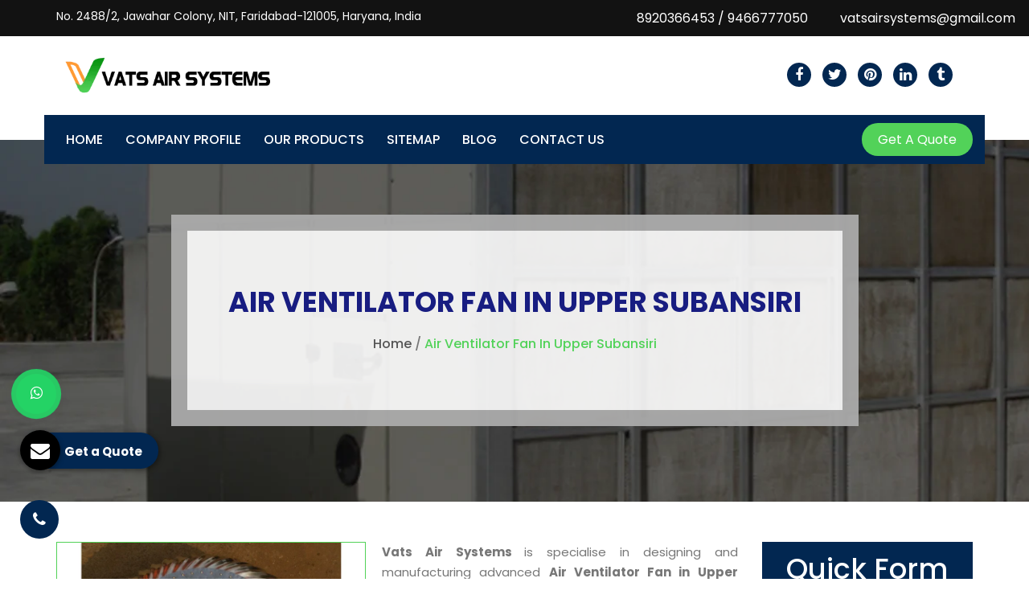

--- FILE ---
content_type: text/html; charset=UTF-8
request_url: https://www.vatsairsystems.com/air-ventilator-fan-in-upper-subansiri.html
body_size: 9996
content:
<!DOCTYPE html>
<html lang="en">
  <head>
	<base href="https://www.vatsairsystems.com/">
    <meta name="viewport" content="width=device-width">
    <meta charset="utf-8">
	<title>Air Ventilator Fan In Upper Subansiri, Air Ventilator Fan Manufacturers Suppliers Upper Subansiri</title>
    <meta name="description" content="Buy Air Ventilator Fan in Upper Subansiri from top notch Air Ventilator Fan Manufacturers in Upper Subansiri and Air Ventilator Fan Suppliers in Upper Subansiri - VATS Air Systems" />
  	<meta name="keywords" content="Air Ventilator Fan In Upper Subansiri, Air Ventilator Fan Manufacturers In Upper Subansiri, Air Ventilator Fan Suppliers In Upper Subansiri, Top Air Ventilator Fan In Upper Subansiri, Best Air Ventilator Fan In Upper Subansiri" />
	<meta name="author" content="Vats Air Systems">
	<link rel="canonical" href="https://www.vatsairsystems.com/air-ventilator-fan-in-upper-subansiri.html" />
	<meta name="distribution" content="global">
	<meta name="language" content="English">
	<meta name="rating" content="general">
	<meta name="ROBOTS" content="index, follow"/>
	<meta name="revisit-after" content="Daily">
	<meta name="googlebot" content="index, follow">
	<meta name="bingbot" content="index, follow">
    <meta http-equiv="X-UA-Compatible" content="IE=edge"> 

  <meta property="og:url" content="https://www.vatsairsystems.com/">
  <meta property="og:type" content="website">
  <meta property="og:title" content="Air Ventilator Fan In Upper Subansiri, Air Ventilator Fan Manufacturers Suppliers Upper Subansiri">
  <meta property="og:description" content="Buy Air Ventilator Fan in Upper Subansiri from top notch Air Ventilator Fan Manufacturers in Upper Subansiri and Air Ventilator Fan Suppliers in Upper Subansiri - VATS Air Systems">
  <meta property="og:image" content="images/vats-air-systems-logo.png">


  <meta name="twitter:card" content="summary_large_image">
  <meta property="twitter:domain" content="vatsairsystems.com">
  <meta property="twitter:url" content="https://www.vatsairsystems.com/">
  <meta name="twitter:title" content="Air Ventilator Fan In Upper Subansiri, Air Ventilator Fan Manufacturers Suppliers Upper Subansiri">
  <meta name="twitter:description" content="Buy Air Ventilator Fan in Upper Subansiri from top notch Air Ventilator Fan Manufacturers in Upper Subansiri and Air Ventilator Fan Suppliers in Upper Subansiri - VATS Air Systems">
  <meta name="twitter:image" content="images/vats-air-systems-logo.png">


    <link href="vats/css/bootstrap.min.css" rel="stylesheet">
    <link href="vats/style.css" rel="stylesheet">
    <link href="vats/css/owl.carousel.css" rel="stylesheet">
    <link href="vats/css/menu.css" rel="stylesheet">
    <link href="vats/css/animate.css" rel="stylesheet">
	<link href="vats/css/responsive.css" rel="stylesheet"> 
    <link rel="shortcut icon" type="image/x-icon" href="favicon.ico">
    <link href="https://cdnjs.cloudflare.com/ajax/libs/font-awesome/4.7.0/css/font-awesome.min.css" rel="stylesheet">
	<!-- Global site tag (gtag.js) - Google Analytics -->
<script async src="https://www.googletagmanager.com/gtag/js?id=UA-144468337-1"></script>
<script>
  window.dataLayer = window.dataLayer || [];
  function gtag(){dataLayer.push(arguments);}
  gtag('js', new Date());

  gtag('config', 'UA-144468337-1');
</script>	

	<script type="application/ld+json">

{
  "@context": "https://schema.org",
  "@type": "LocalBusiness",
  "name": "VATS Air Systems",
  "image": "https://www.vatsairsystems.com/images/vats-air-systems-logo.png",
  "@id": "",
  "url": "https://www.vatsairsystems.com/",
  "telephone": "9466777050",
  "priceRange": "Ask for price",
  "address": {
    "@type": "PostalAddress",
    "streetAddress": "No. 2488/2, Jawahar Colony, NIT",
    "addressLocality": "Faridabad",
    "postalCode": "121002",
    "addressCountry": "IN"
  },
  "geo": {
    "@type": "GeoCoordinates",
    "latitude": 28.3686934,
    "longitude": 77.2861783
  },
  "openingHoursSpecification": {
    "@type": "OpeningHoursSpecification",
    "dayOfWeek": [
      "Monday",
      "Tuesday",
      "Wednesday",
      "Thursday",
      "Friday",
      "Saturday",
      "Sunday"
    ],
    "opens": "09:00",
    "closes": "07:00"
  },
  "sameAs": [
    "https://www.facebook.com/vatsairsystems",
    "https://twitter.com/vatsairsystems",
    "https://in.pinterest.com/vatsairsystems/",
    "https://www.linkedin.com/company/86821691/admin/",
    "https://www.tumblr.com/vatsairsystems"
  ] 
}
</script>

  </head>
  <body>






<style type="text/css">
	.hello{
		color: white;
	}
</style>
    <section class="wrapper">
		<header>
			<div class="container">
				<div class="row">
					<div class="col-lg-6 col-md-6 col-sm-6 col-xs-12 mail">
						<p>No. 2488/2, Jawahar Colony, NIT, Faridabad-121005, Haryana, India</p>
					</div>

					<div class="col-lg-4 col-md-4 col-sm-4 col-xs-12 social-links">
						<li class="hello">
<a href="tel:8920366453" title="8920366453">8920366453</a> /
<a href="tel:9466777050" title="9466777050">9466777050</a>

						
					</div>

					<div class="col-lg-2 col-md-2 col-sm-2 col-xs-12 social-links">
						<li><a href="mailto:vatsairsystems@gmail.com" title="vatsairsystems@gmail.com">vatsairsystems@gmail.com</a></li>
					</div>
				</div>
			</div>
		</header>		
		<section class="sticky-head">
			<div class="container">
				<div class="row">
					<div class="col-lg-4 col-md-4 col-sm-4 col-xs-12 logo">						
						<a href="/" title="Vats Air Systems"><img src="images/vats-air-systems-logo.png" alt="Vats Air Systems" title="Vats Air Systems"></a>
					</div>
					<div class="col-lg-8 col-md-8 col-sm-8 col-xs-12 social-links">						
						<div class="col-md-6 quick-contact">
												</div>						
						<div class="col-md-6 usefull-links">
														<ul>
																	<li>
										<a href="https://www.facebook.com/vatsairsystems" title="Facebook" target="_blank"><i class="fa fa-facebook" aria-hidden="true"></i></a>
									</li>
																	<li>
										<a href="https://twitter.com/vatsairsystems" title="Twitter" target="_blank"><i class="fa fa-twitter" aria-hidden="true"></i></a>
									</li>
																	<li>
										<a href="https://www.pinterest.com/vatsairsystems/" title="Instagram" target="_blank"><i class="fa fa-pinterest" aria-hidden="true"></i></a>
									</li>
																	<li>
										<a href="https://www.linkedin.com/company/vats-air-systems-india/" title="Linkedin" target="_blank"><i class="fa fa-linkedin" aria-hidden="true"></i></a>
									</li>
																	<li>
										<a href="https://www.tumblr.com/vatsairsystems" title="Youtube" target="_blank"><i class="fa fa-tumblr" aria-hidden="true"></i></a>
									</li>
								                        
							</ul>
													</div>
					</div>
				</div>
			</div>
		</section>		
		<section class="nav-sticky">
			<div class="container">
				<div class="row">
					<div class="col-lg-12 col-md-12 col-sm-12 full-width-type">
						<div class="col-lg-9 col-md-9 col-sm-9 col-xs-12 navigation">
							<div class="mobile-nav-menu"></div>           
							<div class="nav-menu">
								<div class="menu">
									<nav id="main-menu" class="main-menu" style="display: block;">
										<ul>
											<li class="active"><a href="/" title="Home">Home</a> </li>
											
											<li><a href="company-profile.html" title="Company Profile">Company Profile</a></li>
											
											<li><a href="our-products.html" title="Our Products">Our Products</a>
											
												<ul>
																										<li class="rel">
														<a href="air-ventilator-fan-in-upper-subansiri.html"  title="Air Ventilator Fan">Air Ventilator Fan</a>
													</li>
																										<li class="rel">
														<a href="axial-flow-fan-in-upper-subansiri.html"  title="Axial Flow Fan">Axial Flow Fan</a>
													</li>
																										<li class="rel">
														<a href="id-fan-in-upper-subansiri.html"  title="I.D Fan">I.D Fan</a>
													</li>
																										<li class="rel">
														<a href="fd-fan-in-upper-subansiri.html"  title="F.D Fan">F.D Fan</a>
													</li>
																										<li class="rel">
														<a href="frp-sheet-in-upper-subansiri.html"  title="FRP Sheet">FRP Sheet</a>
													</li>
																										<li class="rel">
														<a href="centrifugal-blower-in-upper-subansiri.html"  title="Centrifugal Blower">Centrifugal Blower</a>
													</li>
																										<li class="rel">
														<a href="high-pressure-blower-in-upper-subansiri.html"  title="High Pressure Blower">High Pressure Blower</a>
													</li>
																										<li class="rel">
														<a href="roof-extractor-in-upper-subansiri.html"  title="Roof Extractor">Roof Extractor</a>
													</li>
																										<li class="rel">
														<a href="air-curtain-in-upper-subansiri.html"  title="Air Curtain">Air Curtain</a>
													</li>
																										<li class="rel">
														<a href="pvc-strip-curtain-in-upper-subansiri.html"  title="PVC Strip Curtain">PVC Strip Curtain</a>
													</li>
																										<li class="rel">
														<a href="dust-collector-in-upper-subansiri.html"  title="Dust Collector">Dust Collector</a>
													</li>
																										<li class="rel">
														<a href="air-cooling-system-in-upper-subansiri.html"  title="Air Cooling System">Air Cooling System</a>
													</li>
																										<li class="rel">
														<a href="exhaust-system-in-upper-subansiri.html"  title="Exhaust System">Exhaust System</a>
													</li>
																									</ul>
											</li>											
											<li><a href="sitemap.html" title="Sitemap">Sitemap</a></li>
											 <li><a href="blog.html" title="Blog">Blog</a></li>
											<li><a href="contact-us.html" title="Contact Us">Contact Us</a></li>
										</ul>
									</nav>
								</div>        
							</div>  
						</div> 
						<div class="col-lg-3 col-md-3 col-sm-3 col-xs-12 get-a-quate">
							<a href="contact-us.html" title="Get A Quote">Get A Quote</a>
						</div>
					</div>
				</div>
			</div>
		</section><style>

.breadcumb-wrap ul li {
	text-transform: none;
    display: inline-block;   
    font-weight: 500;
}

.breadcumb-wrap {
    background: rgba(255, 255, 255, 0.9);
    padding: 70px 0px;
    border: 20px solid rgba(0, 0, 0, .3);
    text-align: center;
    width: 75%;
    margin: 0px auto;
}
</style>

	<div class="breadcumb-area black-opacity bg-img-3">
		<div class="container">
			<div class="row">
				<div class="col-md-12">
					<div class="breadcumb-wrap">
						<h1>Air Ventilator Fan In Upper Subansiri</h1>
						<ul>
							<li><a href="/" title="Home">Home</a></li>
							<li>/</li>
							<li class="active">Air Ventilator Fan In Upper Subansiri</li>
						</ul>
					</div>
				</div>
			</div>
		</div>
	</div>

	<section class="products-details">
		<div class="container">
			<div class="row">
				<div class="col-lg-9 col-md-9 col-sm-9 col-xs-12 details-product">
										<div class="cover-product detail-last">
						<div class="zoom-effect">
							<img src="images/products/img-air-ventilator-fan.jpg" title="Air Ventilator Fan In Upper Subansiri" alt="Air Ventilator Fan In Upper Subansiri" class="image-zoom">
							<div class="overlay-zoom">
								<div class="text-zoom"></div>
							</div>
						</div>
					</div>
					    
					<div class="cover-product-this">
						<p style="text-align:justify"><strong>Vats Air Systems </strong>is specialise in designing and manufacturing advanced <strong>Air Ventilator Fan in Upper Subansiri</strong> that cater to the growing needs of industrial, commercial, and institutional applications. Our products are manufactured to provide improved air quality, energy efficiency, and long-term performance.</p>

<p style="text-align:justify">Perfection in product design, as well as their performance, is what we, <strong>VATS Air Systems</strong>, lives for. Over the years in the domain, we have earned the reputation among the reliable manufacturers of <strong>Air Ventilator Fan in Upper Subansiri</strong>. We started this entity to provide Air Cooling, Air Ventilator, Exhaust System and more to our customers in different specifications.</p>

<h2 style="text-align:justify">Top Air Ventilator Fan Manufacturers in Upper Subansiri</h2>

<div style="display:none"><a href="https://www.keyulenterprise.com/pellet-making-machine.html">Pellet Making Machine Manufacturers</a>|<a href="https://www.keyulenterprise.com/wood-chipper-machine.html">Wood Chipper Machine Manufacturers</a>|<a href="https://www.keyulenterprise.com/fish-feed-making-machine.html">Fish Feed Making Machine Manufacturers</a>|<a href="https://www.keyulenterprise.com/">Oil Press Machine Manufacturers</a>|<a href="https://www.keyulenterprise.com/wood-sawdust-machine.html/">Wood Sawdust Machine Manufacturers</a>|<a href="https://www.keyulenterprise.com/wood-chipper-machine.html/">Wood Crusher Machine Manufacturers</a></div>

<div style="display:none"><a href="https://www.intechbulkhandling.com/">Coal Handling Plant Manufacturers</a> | <a href="https://www.intechbulkhandling.com/belt-conveyor.html/">Belt Conveyor Manufacturers</a> | <a href="https://www.intechbulkhandling.com/screw-conveyor.html/">Screw Conveyor Manufacturers</a> | <a href="https://www.intechbulkhandling.com/pneumatic-conveying.html/">Pneumatic Conveying Manufacturers</a> | <a href="https://www.intechbulkhandling.com/dust-collector.html/">Dust Collector Manufacturers</a> | <a href="https://www.intechbulkhandling.com/filter-cage.html/">Filter Cage Manufacturers</a> | <a href="https://www.intechbulkhandling.com/compost-machine.html/">Compost Machine Manufacturers</a> | <a href="https://www.intechbulkhandling.com/chain-conveyor.html/">Chain Conveyor Manufacturers</a> | <a href="https://www.intechbulkhandling.com/dust-collector.html/">Dust Collector Manufacturers</a> | <a href="https://www.intechbulkhandling.com/air-washer.html/">Air Washer Manufacturers</a> | <a href="https://www.intechbulkhandling.com/rotary-air-lock-valve.html/">Rotary Air Lock Valve Manufacturers</a>| <a href="https://www.intechbulkhandling.com/belt-conveyor.html/">Belt Conveyor Manufacturers</a> | <a href="https://www.intechbulkhandling.com/screw-conveyor.html/">Screw Conveyor Manufacturers</a> | <a href="https://www.intechbulkhandling.com/bucket-elevator.html/">Bucket Elevator Manufacturers</a> | <a href="https://www.intechbulkhandling.com/pneumatic-conveying.html/">Pneumatic Conveying Manufacturers</a> | <a href="https://www.intechbulkhandling.com/knife-gate-valve.html/">Knife Gate Valve Manufacturers</a> | <a href="https://www.intechbulkhandling.com/vibrating-screen.html/">Vibrating Screen Manufacturers</a> |</div>

<p style="text-align:justify">Our name has a distinct presence among the best <strong>Air Ventilator Fan Manufacturers in Upper Subansiri</strong>, and to gain the specialisation in the field we always pay attention to every single detail that our clients want in the final product. Our team is highly educated and experienced to serve as per your customizations. To manage the operation, we have sub-divided the work to their dedicated supervisors, which minimize the chances of any flaws.</p>

<p style="text-align:justify">As a trusted <strong>Air Ventilator Fan manufacturer and supplier in Upper Subansiri</strong>, our products are made with precision using cutting-edge technology and high-grade materials. Whether your requirement is for ventilation, air movement, temperature control, or air filtration, our solutions are designed to meet the highest industry standards.</p>

<h3 style="text-align:justify">Key Features of Our Air Ventilator Fan:</h3>

<ul>
	<li style="text-align:justify">Engineered for maximum efficiency and durability</li>
	<li style="text-align:justify">Easy installation and low maintenance</li>
	<li style="text-align:justify">Designed to handle challenging operating conditions</li>
	<li style="text-align:justify">Custom sizes and specifications available</li>
	<li style="text-align:justify">Backed by expert technical support</li>
</ul>

<p>With years of experience and a reputation for reliability, we have become a trusted name across sectors such as manufacturing, food processing, automotive, warehousing, pharmaceuticals, and more.</p>

<p>If you&#39;re searching for high-performance Air Ventilator Fan that deliver consistent results, choose us. Reach out to us for detailed specifications, pricing, or a customized product rantge for your air management needs.</p>

<p style="text-align:justify">Being one of the leading <strong>Air Ventilator Fan Exporters and Suppliers in Upper Subansiri</strong>, we have products that are designed to meet your specific need. Send us your enquiry or call us now, our executives would be glad to assist you.</p>
					</div>
					<div class="col-lg-12 col-md-12 col-sm-12 col-xs-12 product-img">
																		<div class="col-lg-4 col-md-4 col-sm-4 col-xs-12 cover-product detail-last">
							<div class="zoom-effect">
								<img src="images/galleries/img2-1air-ventilator-fan1.jpg" title="Air Ventilator Fan In Upper Subansiri" alt="Air Ventilator Fan In Upper Subansiri" class="image-zoom">
							</div>
						</div>
																		<div class="col-lg-4 col-md-4 col-sm-4 col-xs-12 cover-product detail-last">
							<div class="zoom-effect">
								<img src="images/galleries/img2-1air-ventilator-fan2.jpg" title="Air Ventilator Fan In Upper Subansiri" alt="Air Ventilator Fan In Upper Subansiri" class="image-zoom">
							</div>
						</div>
																		<div class="col-lg-4 col-md-4 col-sm-4 col-xs-12 cover-product detail-last">
							<div class="zoom-effect">
								<img src="images/galleries/img2-1air-ventilator-fan3.jpg" title="Air Ventilator Fan In Upper Subansiri" alt="Air Ventilator Fan In Upper Subansiri" class="image-zoom">
							</div>
						</div>
																		<div class="col-lg-4 col-md-4 col-sm-4 col-xs-12 cover-product detail-last">
							<div class="zoom-effect">
								<img src="images/galleries/img2-1air-ventilator-fan4.jpg" title="Air Ventilator Fan In Upper Subansiri" alt="Air Ventilator Fan In Upper Subansiri" class="image-zoom">
							</div>
						</div>
																		<div class="col-lg-4 col-md-4 col-sm-4 col-xs-12 cover-product detail-last">
							<div class="zoom-effect">
								<img src="images/galleries/img2-1air-ventilator-fan5.jpg" title="Air Ventilator Fan In Upper Subansiri" alt="Air Ventilator Fan In Upper Subansiri" class="image-zoom">
							</div>
						</div>
																		<div class="col-lg-4 col-md-4 col-sm-4 col-xs-12 cover-product detail-last">
							<div class="zoom-effect">
								<img src="images/galleries/img2-1air-ventilator-fan6.jpg" title="Air Ventilator Fan In Upper Subansiri" alt="Air Ventilator Fan In Upper Subansiri" class="image-zoom">
							</div>
						</div>
																		<div class="col-lg-4 col-md-4 col-sm-4 col-xs-12 cover-product detail-last">
							<div class="zoom-effect">
								<img src="images/galleries/img2-1air-ventilator-fan7.jpg" title="Air Ventilator Fan In Upper Subansiri" alt="Air Ventilator Fan In Upper Subansiri" class="image-zoom">
							</div>
						</div>
											</div>
				</div>
				
				<div class="col-lg-3 col-md-3 col-sm-3 col-xs-12 form-side">
						<div class="quick-form" id="inner-form">
		<h3>Quick Form</h3>
		<p id="innersuccessmsg"></p>
		<form action="enquiries/add" method="post">
			<input type="hidden" name="enquiry_for" value="Enquiry For Contact Us">
			<input type="hidden" name="page_url" value="https://www.vatsairsystems.com/air-ventilator-fan-in-upper-subansiri.html">
			<div class="col-md-12 side-filed">
				<input type="text" name="name" placeholder="Name*" required="">
			</div>

			<div class="col-md-12 side-filed">
				<input type="email" name="email" placeholder="Email*" required="">
			</div>

			<div class="col-md-12 side-filed">
				<input type="text" name="phone" onkeypress="return event.charCode >= 48 &amp;&amp; event.charCode <= 57 || event.charCode == 43 || event.charCode == 45 || event.charCode == 0" maxlength="15" minlength="10" placeholder="Phone*" required="">
			</div>

			<div class="col-md-12 side-filed">
				<input type="text" name="address" placeholder="Address">
			</div>

			<div class="col-md-12 side-filed side-textarea">
				<textarea name="message" required="" placeholder="Message"></textarea>
			</div>

			<div class="col-md-12 side-filed submit-btn-side">
				<input type="submit" name="submit" value="submit">
			</div>
		</form>
	</div>
	<script src="https://code.jquery.com/jquery-1.12.3.min.js"></script> 
	<script>
	$(function() {
		$("#inner-form form").on('submit', function(event) {
			
			var $form = $(this);		
			$.ajax({
				type: $form.attr('method'),
				url: $form.attr('action'),
				data: $form.serialize(),
				success: function() {
				$('#innersuccessmsg').html('Thank you for your enquiry with us, <br> Our representative will get in touch with you soon.');
				$('#innersuccessmsg').addClass('alert alert-success');
										 
				 $("#innersuccessmsg").show();
				 setTimeout(function() { $("#innersuccessmsg").hide(); }, 5000);
				 $('#inner-form form')[0].reset();		 
				
				}
			});
			event.preventDefault();		 
		});
	});
	</script>              					<!-- cat-sidebar -->
									</div>
			</div>
		</div>
	</section>
			
				<footer>
		<div class="container">
			<div class="row">			
				<div class="col-lg-4 col-md-4 col-sm-4 col-xs-12 widget">
					<div class="footer-logo">
						<p class="footer-logo-name"><a href="/" title="Vats Air Systems">Vats Air Systems</a></p>
						<p>VATS Air Systems was established in 2012 by Mr. Vishnu Sharma to improve the standards of air systems that were being used in various facilities. Mr. Sharma utilized his deep knowledge of the market and gathered a brilliant team of experienced professionals.</p>
						<div class="usefull-links">
														<ul class="float-right">
																<li>
									<a href="https://www.facebook.com/vatsairsystems" title="Facebook" target="_blank"><i class="fa fa-facebook" aria-hidden="true"></i></a>
								</li>
																<li>
									<a href="https://twitter.com/vatsairsystems" title="Twitter" target="_blank"><i class="fa fa-twitter" aria-hidden="true"></i></a>
								</li>
																<li>
									<a href="https://www.pinterest.com/vatsairsystems/" title="Instagram" target="_blank"><i class="fa fa-pinterest" aria-hidden="true"></i></a>
								</li>
																<li>
									<a href="https://www.linkedin.com/company/vats-air-systems-india/" title="Linkedin" target="_blank"><i class="fa fa-linkedin" aria-hidden="true"></i></a>
								</li>
																<li>
									<a href="https://www.tumblr.com/vatsairsystems" title="Youtube" target="_blank"><i class="fa fa-tumblr" aria-hidden="true"></i></a>
								</li>
								                        
							</ul>
													</div>
					</div>
				</div>

				<div class="col-lg-2 col-md-2 col-sm-2 col-xs-12 widget">
					<div class="navigation-link">
						<span>Navigation</span>
						<ul>
							<li><a href="/" title="Home"><i class="fa fa-caret-right" aria-hidden="true"></i> Home</a></li>
							<li><a href="company-profile.html" title="Company Profile"><i class="fa fa-caret-right" aria-hidden="true"></i> Company Profile</a></li>
							<li><a href="our-products.html" title="Our Products"><i class="fa fa-caret-right" aria-hidden="true"></i> Our Products</a></li>
							<li><a href="sitemap.html" title="Sitemap"><i class="fa fa-caret-right" aria-hidden="true"></i> Sitemap</a></li>
														<li><a href="blog.html" title="Our Blog"><i class="fa fa-caret-right" aria-hidden="true"></i> Our Blog</a></li>
														<li><a href="our-presence.html" title="Our Presence"><i class="fa fa-caret-right" aria-hidden="true"></i> Our Presence</a></li>
							<li><a href="contact-us.html" title="Contact us"><i class="fa fa-caret-right" aria-hidden="true"></i> Contact us</a></li>
						</ul>
					</div>
				</div>

<div class="col-lg-3 col-md-3 col-sm-3 col-xs-12 widget">
<div class="navigation-link">
<span>Our Products</span>
<ul>
<li><a href="air-ventilator-fan-in-upper-subansiri.html"  title="Air Ventilator Fan"><i class="fa fa-caret-right" aria-hidden="true"></i> Air Ventilator Fan</a></li>
<li><a href="id-fan-in-upper-subansiri.html"  title="I.D Fan"><i class="fa fa-caret-right" aria-hidden="true"></i> I.D Fan</a></li>
<li><a href="fd-fan-in-upper-subansiri.html"  title="F.D Fan"><i class="fa fa-caret-right" aria-hidden="true"></i> F.D Fan</a></li>
<li><a href="centrifugal-blower-in-upper-subansiri.html"  title="Centrifugal Blower"><i class="fa fa-caret-right" aria-hidden="true"></i> Centrifugal Blower</a></li>
<li><a href="air-curtain-in-upper-subansiri.html"  title="Air Curtain"><i class="fa fa-caret-right" aria-hidden="true"></i> Air Curtain</a></li>
<li><a href="dust-collector-in-upper-subansiri.html"  title="Dust Collector"><i class="fa fa-caret-right" aria-hidden="true"></i> Dust Collector</a></li>
<li><a href="air-cooling-system-in-upper-subansiri.html"  title="Air Cooling System"><i class="fa fa-caret-right" aria-hidden="true"></i> Air Cooling System</a></li>
<li><a href="exhaust-system-in-upper-subansiri.html"  title="Exhaust System"><i class="fa fa-caret-right" aria-hidden="true"></i> Exhaust System</a></li>
</ul>
</div>
</div>
<div class="col-lg-3 col-md-3 col-sm-3 col-xs-12 widget">
<div class="navigation-link">
<span>Reach Us:</span>
<div class="contact-list">
<p class="heding-type">Address : </p>
<p>No. 2488/2, Jawahar Colony, NIT, Faridabad-121005, Haryana, India</p>
</div>
<div class="contact-list">
<p class="heding-type">Email : </p>
<a href="mailto:vatsairsystems@gmail.com" title="vatsairsystems@gmail.com">vatsairsystems@gmail.com</a>
</div>
<div class="contact-list">
<p class="heding-type">Phone : </p>
<ul class="phn-list">
<li><a href="tel:9350008581" title="9350008581" class="dk-hide">9350008581 </a>, <a href="tel:8920366453" title="8920366453" class="dk-hide">8920366453 </a></li>
<li><a href="tel:9466777050" title="9466777050" class="dk-hide">9466777050 </a>, <a href="tel:0129-2204204" title="0129-2204204" class="dk-hide">0129-2204204 </a></li>
</ul>
</div>					
</div>
</div>
			</div>
		</div>
	</footer>	 
<section class="copy-right">
<div class="container">
<div class="row">
<div class="col-lg-12 col-md-12 col-sm-12 col-xs-12 para">
<p><button onclick="toggleExpand()" class="btn-design">Copyright</button> © 2026 by Vats Air Systems | Website Designed &amp; Promoted by Webclick® Digital Pvt. Ltd.  - <a target="blank" href="https://www.webclickindia.com/" title="Website Designing Company"> Website Designing Company</a></p>
</div>
</div>
</div>
</section>
<style>

.expandable {
      max-height: 0;
      overflow: hidden;
      position: absolute;
      left: 0px;
      transition: max-height 0.3s ease;
      width: 98%;
      background-color: #201c38;
      padding: 0 10px;
      border-radius: 5px;
    }

    .expandable.open {
      max-height: 500px; /* Adjust based on content */
      padding: 10px;
      z-index: 99999;
      position: relative;
      overflow-y: scroll;
      height:135px;
	  width: 100%;
    }

    .tabs-hidden-and-show button {
      padding: 10px 20px;
      margin-bottom: 10px;
      cursor: pointer;
      background-color: #201c38;
      color: white;
      font-family: arial;
      border: none;
      border-radius: 5px;
    }

   .tabs-hidden-and-show a {
      display: block;
      margin: 5px 0;
      font-family: arial;
      color: #fff;
      text-decoration: none;
    }
.tabs-hidden-and-show ul {
    justify-content: space-between;
    padding-left: 15px;
    padding-right: 15px;
    text-align: center;
}
button.btn-design {
    background: transparent;
    border: none;
}
div#expandDiv ul li {
    display: inline-block;
    margin-right: 0;
    border-right: 1px solid #ccc;
    padding-left: 15px;
    padding-right: 15px;
}

button.btn-design {
    border: none;
    background: transparent;
    color: #fff;
}

</style>
<!-- Script -->
<script>
function toggleExpand() {
const div = document.getElementById("expandDiv");
div.classList.toggle("open");
}
</script>
<div class="phone_lefts-side glow" data-target="html">
<a title="Contact Us" href="tel:8920366453"><i class="fa fa-phone"></i></a>
</div>
<!-- Form -->
<div class="enquiry" data-toggle="modal" data-target="#exampleModal-two" title="Send Enquiry">
<i class="fa fa-envelope"></i>
<strong>Get a Quote</strong></div>
<div class="modal fade bs-example-modal-sm" id="exampleModal-two" tabindex="-1" role="dialog" aria-labelledby="exampleModalLabel" style="display: none;">
<div class="modal-dialog modal-sm" role="document">
<div class="modal-content">
<div class="modal-header">
<button type="button" class="close" data-dismiss="modal" data-target=".bs-example-modal-sm" aria-label="Close"><span aria-hidden="true">×</span></button>
<span class="modal-title" id="exampleModalLabel">Get a Quote</span>
</div>
<div class="modal-body" id="popup-form">
<p class="send_p">If you have a urgent requirement please fill the form or dial contact number: <span><br> +91 9466777050, 8920366453</span></p>
<form action="enquiries/add" method="post">
<p id="popupsuccessmsg"></p>
<input type="hidden" name="enquiry_for" value="Enquiry For Contact Us">
<input type="hidden" name="page_url" value="https://www.vatsairsystems.com/air-ventilator-fan-in-upper-subansiri.html">
<div class="row">
<div class="col-lg-12">
<div class="form-group">
<input tabindex="1" class="form-control" type="text" name="name" id="nameBottom" placeholder="Name*" required="">
</div>
</div>
<div class="col-lg-12">
<div class="form-group">
<input tabindex="2" class="form-control" type="text" name="email" id="emailBottom" placeholder="Email ID*" required="">
</div>
</div>
<div class="col-lg-12">
<div class="form-group">
<input tabindex="3" class="form-control" type="text" name="mobile" id="mobileBottom" placeholder="Phone Number*" onkeypress="return event.charCode >= 48 &amp;&amp; event.charCode <= 57 || event.charCode == 43 || event.charCode == 45 || event.charCode == 0" maxlength="15" minlength="10" required="">
</div>
</div>
<div class="col-lg-12">
<div class="form-group">
<input tabindex="4" class="form-control locationBottom" type="text" name="address" placeholder="Address">
</div>
</div>
<div class="col-lg-12">
<div class="form-group">
<textarea tabindex="5" class="form-control" name="message" id="messageBottom" placeholder="Message"></textarea>
</div>
</div>
<div class="col-lg-12">
<button tabindex="7" class="modal_btn" type="submit" name="submit" value="Submit" data-submit="...Sending">Submit Now</button>
</div>
</div>
</form>
</div>
</div>
</div>
</div>
<script src="https://code.jquery.com/jquery-3.5.0.min.js"></script>
<script>
$(function() {
$("#popup-form form").on('submit', function(event) {
var $form = $(this);    
$.ajax({
type: $form.attr('method'),
url: $form.attr('action'),
data: $form.serialize(),
success: function() {
$('#popupsuccessmsg').html('Thank you for your enquiry with us, <br> Our representative will get in touch with you soon.');
$('#popupsuccessmsg').addClass('alert alert-success');
$("#popupsuccessmsg").show();
setTimeout(function() { $("#popupsuccessmsg").hide(); }, 5000);
$('#popup-form form')[0].reset();     
}
});
event.preventDefault();    
});
});
</script>


<div id="whatsapp"><a href="https://api.whatsapp.com/send?phone=+918920366453&text=Hello%20Vats%20Air%20Systems%20%20would%20like%20to%20know%20more%20details%20about%20your%20products%2C%20Please%20send%20more%20details." title="Whats App Number" target="_blank" id="toggle1" class="wtsapp"><i class="fa fa-whatsapp"></i></a></div>

    <!-- mobile-three-item -->
<div class="mobile-three-item">
<div class="container-fluid">
<div class="row">
<ul class="w-100">
<!-- <li><a href="tel:+91-7568363770" title="Call Us"><i class="fa fa-phone" aria-hidden="true"></i> Call Us</a></li> -->
<li><div class="mobile-btn-animation" id="mobile-call-container"><a href="tel:8920366453">Call Now</a>
</div><div class="slow-animation"></div></li>

<li><a href="https://api.whatsapp.com/send?phone=+918920366453&text=Hello%20Vats%20Air%20Systems%20%20would%20like%20to%20know%20more%20details%20about%20your%20products%2C%20Please%20send%20more%20details." target="_blank" title="Whats App"><i class="fa fa-whatsapp" aria-hidden="true"></i> Whats App</a></li>

<li><a href="#" data-toggle="modal" data-target="#exampleModal-two" title="Enquiry"><i class="fa fa-file-text-o" aria-hidden="true"></i> Enquiry</a></li>

</ul>
</div>
</div>
</div>

	<img src="vats/images/got-to-top.png" id="toTop" title="Go To Top" alt="Go To Top">	 
    <script src="https://ajax.googleapis.com/ajax/libs/jquery/1.12.4/jquery.min.js"></script>
    <script src="vats/js/bootstrap.min.js"></script>
    <script src="vats/js/custom.js"></script>
    <script src="vats/js/menu.js"></script>
    <script src="vats/js/wow.js"></script>
    <script src="vats/js/owl.carousel.js"></script>
<script>
$('#main-menu').meanmenu({
meanScreenWidth: "1024",
meanMenuContainer: '.mobile-nav-menu',
});
</script>

</body>
</html>

--- FILE ---
content_type: text/css
request_url: https://www.vatsairsystems.com/vats/css/menu.css
body_size: 960
content:
@charset "utf-8";
/* CSS Document */

.nav-menu {
    float: left;
}
.menu {
display: inline-block;
position:relative;
}
.main-menu {
	display: inline-block;
	text-align: right;
}
.main-menu ul {
margin : 0;
padding : 0;
position : relative;
}
.main-menu ul li {
display: inline-block;
padding: 0;
position: relative;
}
.main-menu ul li.active{
	position:relative;
}
.main-menu ul li a {
	display: block;
	    padding: 8px 12px;
	text-decoration: none;
	text-transform: uppercase;
	transition: all 0.4s ease 0s;
	position: relative;
	font-weight: 500;
    font-size: 16px;
	color: #fff;
}
.main-menu ul li ul:hover .main-menu ul li a{
  background: #fafafa;
}
.main-menu ul li a:hover {
transition : all 0.4s 0s ease;
color:#52d259;
}

.main-menu ul ul {
	background: #0f1934 none repeat scroll 0 0;
	left: 12px;
	opacity: 0;
	position: absolute;
	text-align: left;
	top: 140px;
	transition: all 0.4s ease 0s;
	visibility: hidden;
	z-index: 99999;
	transition: all 0.3s ease 0s;
	border-top: 2px solid #52d259;
	/* height:550px; */
	/* overflow-y:scroll; */
}
.main-menu ul ul li {
float : none;
width : 240px;
}
.main-menu ul ul li ul {
	visibility: hidden !important;
}
.main-menu ul ul li i {
	float: right;
}
.main-menu ul ul li:hover ul{
	visibility: visible !important;
	top : -1px;
	transition: all 0.3s ease 0s;
	opacity:1;	
}
.main-menu ul ul li a {
	line-height: 120%;
	padding: 10px 20px;
	color: #ddd;
	border-bottom: 1px solid #2c2e3d;
}
.main-menu ul ul li:last-child a{
	border-bottom:0px;
}
.main-menu ul ul li a:hover {
color:#52d259;
background:#0f1934;
}
.main-menu ul ul ul {
left : 100%;
transition: all 0.3s ease 0s;
opacity:0;
border-top:0px;
border-bottom:1px solid #0f1934
}
.main-menu ul li:hover ul {	
 visibility: visible;
 transition: all 0.4s ease 0s; 
 opacity: 1;
 top:40px; 
}
.main-menu ul li a i {
margin-left : 6px;
}

a.meanmenu-reveal{
    display:none;
}
.mean-container .mean-bar {
	float: left;
	width: 100%;
	position: relative;
	background: #292929;
	z-index: 999999;
}
.mean-container a.meanmenu-reveal {
	width: 22px;
	height: 22px;
	padding: 13px 13px 11px;
	position: absolute;
	right: 0;
	cursor: pointer;
	color: #fff;
	text-decoration: none;
	font-size: 16px;
	text-indent: -9999em;
	font-size: 1px;
	display: block;
	font-weight: 700;
	margin-right: 15px;
	background: #0f1934;
	margin-top: 0;
}
.mean-container a.meanmenu-reveal span{
    display:block;
    background:#fff;
    height:3px;
    margin-top:3px;
}
.mean-container .mean-nav{
    float:left;
    width:100%;
    background:#0f1934;
}
.mean-container .mean-nav ul{
    padding:0;
    margin:0;
    width:100%;
    list-style-type:none;	overflow-y: scroll;    height: 360px;
}
.mean-container .mean-nav ul li{
    position:relative;
    float:left;
    width:100%;
}
.mean-container .mean-nav ul li a{
    display:block;
    float:left;
    width:90%;
    padding:1em 5%;
    margin:0;
    text-align:left;
    color:#fff;
    border-top:1px solid #2c2e3d;
    text-decoration:none;
    text-transform:uppercase;
}
.mean-container .mean-nav ul li li a{
    width:80%;
    padding:1em 10%;
    border-top:1px solid #f1f1f1;
    border-top:1px solid rgba(255,255,255,.25);
    opacity:.75;
    filter:alpha(opacity=75);
    text-shadow:none!important;
    visibility:visible;
}
.mean-container .mean-nav ul li.mean-last a{
    border-bottom:0;
    margin-bottom:0;
}
.mean-container .mean-nav ul li li li a{
    width:70%;
    padding:1em 15%;
}
.mean-container .mean-nav ul li li li li a{
    width:60%;
    padding:1em 20%;
}
.mean-container .mean-nav ul li li li li li a{
    width:50%;
    padding:1em 25%;
}
.mean-container .mean-nav ul li a:hover{
    background:#2c2e3d;
    background:rgba(255,255,255,.1);
}
.mean-container .mean-nav ul li a.mean-expand{
    margin-top:1px;
    width:26px;
    height:28px;
    padding:12px!important;
    text-align:center;
    position:absolute;
    right:0;
    top:0;
    z-index:2;
    font-weight:700;
    border:0!important;
    border-left:1px solid rgba(44,46,61,.95)!important;
    border-bottom:1px solid rgba(44,46,61,.95)!important;
}
.mean-container .mean-nav ul li a.mean-expand:hover{
    background:rgba(0,0,0,.9);
}
.mean-container .mean-push{
    float:left;
    width:100%;
    padding:0;
    margin:0;
    clear:both;
}
.mean-nav .wrapper{
    width:100%;
    padding:0;
    margin:0;
}
.mean-container .mean-bar,.mean-container .mean-bar *{
    -webkit-box-sizing:content-box;
    -moz-box-sizing:content-box;
    box-sizing:content-box;
}
.mean-remove{
    display:none!important;
}
